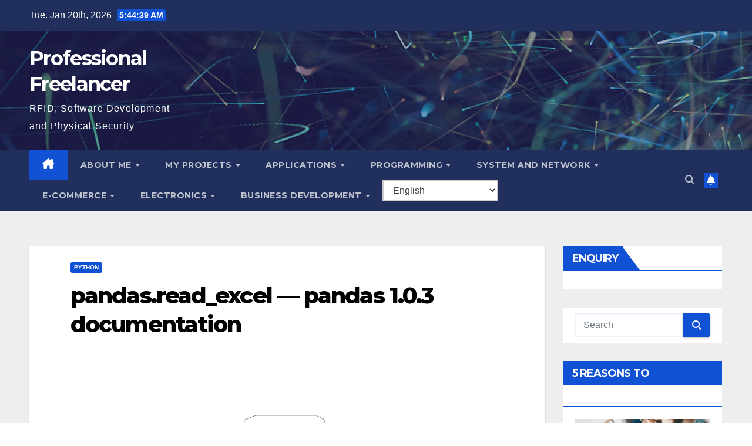

--- FILE ---
content_type: text/html; charset=UTF-8
request_url: https://blog.security-warehouse.com/2020/04/19/pandas-read_excel-pandas-1-0-3-documentation/
body_size: 17664
content:
<!DOCTYPE html>
<html lang="en-US">
<head>
<meta charset="UTF-8">
<meta name="viewport" content="width=device-width, initial-scale=1">
<link rel="profile" href="https://gmpg.org/xfn/11">
<title>pandas.read_excel — pandas 1.0.3 documentation &#8211; Professional Freelancer</title>
<meta name='robots' content='max-image-preview:large' />
<link rel='dns-prefetch' href='//fonts.googleapis.com' />
<link rel="alternate" type="application/rss+xml" title="Professional Freelancer &raquo; Feed" href="https://blog.security-warehouse.com/feed/" />
<link rel="alternate" type="application/rss+xml" title="Professional Freelancer &raquo; Comments Feed" href="https://blog.security-warehouse.com/comments/feed/" />
<link rel="alternate" type="application/rss+xml" title="Professional Freelancer &raquo; pandas.read_excel — pandas 1.0.3 documentation Comments Feed" href="https://blog.security-warehouse.com/2020/04/19/pandas-read_excel-pandas-1-0-3-documentation/feed/" />
<link rel="alternate" title="oEmbed (JSON)" type="application/json+oembed" href="https://blog.security-warehouse.com/wp-json/oembed/1.0/embed?url=https%3A%2F%2Fblog.security-warehouse.com%2F2020%2F04%2F19%2Fpandas-read_excel-pandas-1-0-3-documentation%2F" />
<link rel="alternate" title="oEmbed (XML)" type="text/xml+oembed" href="https://blog.security-warehouse.com/wp-json/oembed/1.0/embed?url=https%3A%2F%2Fblog.security-warehouse.com%2F2020%2F04%2F19%2Fpandas-read_excel-pandas-1-0-3-documentation%2F&#038;format=xml" />
<style id='wp-img-auto-sizes-contain-inline-css'>
img:is([sizes=auto i],[sizes^="auto," i]){contain-intrinsic-size:3000px 1500px}
/*# sourceURL=wp-img-auto-sizes-contain-inline-css */
</style>
<style id='wp-emoji-styles-inline-css'>

	img.wp-smiley, img.emoji {
		display: inline !important;
		border: none !important;
		box-shadow: none !important;
		height: 1em !important;
		width: 1em !important;
		margin: 0 0.07em !important;
		vertical-align: -0.1em !important;
		background: none !important;
		padding: 0 !important;
	}
/*# sourceURL=wp-emoji-styles-inline-css */
</style>
<style id='wp-block-library-inline-css'>
:root{--wp-block-synced-color:#7a00df;--wp-block-synced-color--rgb:122,0,223;--wp-bound-block-color:var(--wp-block-synced-color);--wp-editor-canvas-background:#ddd;--wp-admin-theme-color:#007cba;--wp-admin-theme-color--rgb:0,124,186;--wp-admin-theme-color-darker-10:#006ba1;--wp-admin-theme-color-darker-10--rgb:0,107,160.5;--wp-admin-theme-color-darker-20:#005a87;--wp-admin-theme-color-darker-20--rgb:0,90,135;--wp-admin-border-width-focus:2px}@media (min-resolution:192dpi){:root{--wp-admin-border-width-focus:1.5px}}.wp-element-button{cursor:pointer}:root .has-very-light-gray-background-color{background-color:#eee}:root .has-very-dark-gray-background-color{background-color:#313131}:root .has-very-light-gray-color{color:#eee}:root .has-very-dark-gray-color{color:#313131}:root .has-vivid-green-cyan-to-vivid-cyan-blue-gradient-background{background:linear-gradient(135deg,#00d084,#0693e3)}:root .has-purple-crush-gradient-background{background:linear-gradient(135deg,#34e2e4,#4721fb 50%,#ab1dfe)}:root .has-hazy-dawn-gradient-background{background:linear-gradient(135deg,#faaca8,#dad0ec)}:root .has-subdued-olive-gradient-background{background:linear-gradient(135deg,#fafae1,#67a671)}:root .has-atomic-cream-gradient-background{background:linear-gradient(135deg,#fdd79a,#004a59)}:root .has-nightshade-gradient-background{background:linear-gradient(135deg,#330968,#31cdcf)}:root .has-midnight-gradient-background{background:linear-gradient(135deg,#020381,#2874fc)}:root{--wp--preset--font-size--normal:16px;--wp--preset--font-size--huge:42px}.has-regular-font-size{font-size:1em}.has-larger-font-size{font-size:2.625em}.has-normal-font-size{font-size:var(--wp--preset--font-size--normal)}.has-huge-font-size{font-size:var(--wp--preset--font-size--huge)}.has-text-align-center{text-align:center}.has-text-align-left{text-align:left}.has-text-align-right{text-align:right}.has-fit-text{white-space:nowrap!important}#end-resizable-editor-section{display:none}.aligncenter{clear:both}.items-justified-left{justify-content:flex-start}.items-justified-center{justify-content:center}.items-justified-right{justify-content:flex-end}.items-justified-space-between{justify-content:space-between}.screen-reader-text{border:0;clip-path:inset(50%);height:1px;margin:-1px;overflow:hidden;padding:0;position:absolute;width:1px;word-wrap:normal!important}.screen-reader-text:focus{background-color:#ddd;clip-path:none;color:#444;display:block;font-size:1em;height:auto;left:5px;line-height:normal;padding:15px 23px 14px;text-decoration:none;top:5px;width:auto;z-index:100000}html :where(.has-border-color){border-style:solid}html :where([style*=border-top-color]){border-top-style:solid}html :where([style*=border-right-color]){border-right-style:solid}html :where([style*=border-bottom-color]){border-bottom-style:solid}html :where([style*=border-left-color]){border-left-style:solid}html :where([style*=border-width]){border-style:solid}html :where([style*=border-top-width]){border-top-style:solid}html :where([style*=border-right-width]){border-right-style:solid}html :where([style*=border-bottom-width]){border-bottom-style:solid}html :where([style*=border-left-width]){border-left-style:solid}html :where(img[class*=wp-image-]){height:auto;max-width:100%}:where(figure){margin:0 0 1em}html :where(.is-position-sticky){--wp-admin--admin-bar--position-offset:var(--wp-admin--admin-bar--height,0px)}@media screen and (max-width:600px){html :where(.is-position-sticky){--wp-admin--admin-bar--position-offset:0px}}

/*# sourceURL=wp-block-library-inline-css */
</style><style id='global-styles-inline-css'>
:root{--wp--preset--aspect-ratio--square: 1;--wp--preset--aspect-ratio--4-3: 4/3;--wp--preset--aspect-ratio--3-4: 3/4;--wp--preset--aspect-ratio--3-2: 3/2;--wp--preset--aspect-ratio--2-3: 2/3;--wp--preset--aspect-ratio--16-9: 16/9;--wp--preset--aspect-ratio--9-16: 9/16;--wp--preset--color--black: #000000;--wp--preset--color--cyan-bluish-gray: #abb8c3;--wp--preset--color--white: #ffffff;--wp--preset--color--pale-pink: #f78da7;--wp--preset--color--vivid-red: #cf2e2e;--wp--preset--color--luminous-vivid-orange: #ff6900;--wp--preset--color--luminous-vivid-amber: #fcb900;--wp--preset--color--light-green-cyan: #7bdcb5;--wp--preset--color--vivid-green-cyan: #00d084;--wp--preset--color--pale-cyan-blue: #8ed1fc;--wp--preset--color--vivid-cyan-blue: #0693e3;--wp--preset--color--vivid-purple: #9b51e0;--wp--preset--gradient--vivid-cyan-blue-to-vivid-purple: linear-gradient(135deg,rgb(6,147,227) 0%,rgb(155,81,224) 100%);--wp--preset--gradient--light-green-cyan-to-vivid-green-cyan: linear-gradient(135deg,rgb(122,220,180) 0%,rgb(0,208,130) 100%);--wp--preset--gradient--luminous-vivid-amber-to-luminous-vivid-orange: linear-gradient(135deg,rgb(252,185,0) 0%,rgb(255,105,0) 100%);--wp--preset--gradient--luminous-vivid-orange-to-vivid-red: linear-gradient(135deg,rgb(255,105,0) 0%,rgb(207,46,46) 100%);--wp--preset--gradient--very-light-gray-to-cyan-bluish-gray: linear-gradient(135deg,rgb(238,238,238) 0%,rgb(169,184,195) 100%);--wp--preset--gradient--cool-to-warm-spectrum: linear-gradient(135deg,rgb(74,234,220) 0%,rgb(151,120,209) 20%,rgb(207,42,186) 40%,rgb(238,44,130) 60%,rgb(251,105,98) 80%,rgb(254,248,76) 100%);--wp--preset--gradient--blush-light-purple: linear-gradient(135deg,rgb(255,206,236) 0%,rgb(152,150,240) 100%);--wp--preset--gradient--blush-bordeaux: linear-gradient(135deg,rgb(254,205,165) 0%,rgb(254,45,45) 50%,rgb(107,0,62) 100%);--wp--preset--gradient--luminous-dusk: linear-gradient(135deg,rgb(255,203,112) 0%,rgb(199,81,192) 50%,rgb(65,88,208) 100%);--wp--preset--gradient--pale-ocean: linear-gradient(135deg,rgb(255,245,203) 0%,rgb(182,227,212) 50%,rgb(51,167,181) 100%);--wp--preset--gradient--electric-grass: linear-gradient(135deg,rgb(202,248,128) 0%,rgb(113,206,126) 100%);--wp--preset--gradient--midnight: linear-gradient(135deg,rgb(2,3,129) 0%,rgb(40,116,252) 100%);--wp--preset--font-size--small: 13px;--wp--preset--font-size--medium: 20px;--wp--preset--font-size--large: 36px;--wp--preset--font-size--x-large: 42px;--wp--preset--spacing--20: 0.44rem;--wp--preset--spacing--30: 0.67rem;--wp--preset--spacing--40: 1rem;--wp--preset--spacing--50: 1.5rem;--wp--preset--spacing--60: 2.25rem;--wp--preset--spacing--70: 3.38rem;--wp--preset--spacing--80: 5.06rem;--wp--preset--shadow--natural: 6px 6px 9px rgba(0, 0, 0, 0.2);--wp--preset--shadow--deep: 12px 12px 50px rgba(0, 0, 0, 0.4);--wp--preset--shadow--sharp: 6px 6px 0px rgba(0, 0, 0, 0.2);--wp--preset--shadow--outlined: 6px 6px 0px -3px rgb(255, 255, 255), 6px 6px rgb(0, 0, 0);--wp--preset--shadow--crisp: 6px 6px 0px rgb(0, 0, 0);}:where(.is-layout-flex){gap: 0.5em;}:where(.is-layout-grid){gap: 0.5em;}body .is-layout-flex{display: flex;}.is-layout-flex{flex-wrap: wrap;align-items: center;}.is-layout-flex > :is(*, div){margin: 0;}body .is-layout-grid{display: grid;}.is-layout-grid > :is(*, div){margin: 0;}:where(.wp-block-columns.is-layout-flex){gap: 2em;}:where(.wp-block-columns.is-layout-grid){gap: 2em;}:where(.wp-block-post-template.is-layout-flex){gap: 1.25em;}:where(.wp-block-post-template.is-layout-grid){gap: 1.25em;}.has-black-color{color: var(--wp--preset--color--black) !important;}.has-cyan-bluish-gray-color{color: var(--wp--preset--color--cyan-bluish-gray) !important;}.has-white-color{color: var(--wp--preset--color--white) !important;}.has-pale-pink-color{color: var(--wp--preset--color--pale-pink) !important;}.has-vivid-red-color{color: var(--wp--preset--color--vivid-red) !important;}.has-luminous-vivid-orange-color{color: var(--wp--preset--color--luminous-vivid-orange) !important;}.has-luminous-vivid-amber-color{color: var(--wp--preset--color--luminous-vivid-amber) !important;}.has-light-green-cyan-color{color: var(--wp--preset--color--light-green-cyan) !important;}.has-vivid-green-cyan-color{color: var(--wp--preset--color--vivid-green-cyan) !important;}.has-pale-cyan-blue-color{color: var(--wp--preset--color--pale-cyan-blue) !important;}.has-vivid-cyan-blue-color{color: var(--wp--preset--color--vivid-cyan-blue) !important;}.has-vivid-purple-color{color: var(--wp--preset--color--vivid-purple) !important;}.has-black-background-color{background-color: var(--wp--preset--color--black) !important;}.has-cyan-bluish-gray-background-color{background-color: var(--wp--preset--color--cyan-bluish-gray) !important;}.has-white-background-color{background-color: var(--wp--preset--color--white) !important;}.has-pale-pink-background-color{background-color: var(--wp--preset--color--pale-pink) !important;}.has-vivid-red-background-color{background-color: var(--wp--preset--color--vivid-red) !important;}.has-luminous-vivid-orange-background-color{background-color: var(--wp--preset--color--luminous-vivid-orange) !important;}.has-luminous-vivid-amber-background-color{background-color: var(--wp--preset--color--luminous-vivid-amber) !important;}.has-light-green-cyan-background-color{background-color: var(--wp--preset--color--light-green-cyan) !important;}.has-vivid-green-cyan-background-color{background-color: var(--wp--preset--color--vivid-green-cyan) !important;}.has-pale-cyan-blue-background-color{background-color: var(--wp--preset--color--pale-cyan-blue) !important;}.has-vivid-cyan-blue-background-color{background-color: var(--wp--preset--color--vivid-cyan-blue) !important;}.has-vivid-purple-background-color{background-color: var(--wp--preset--color--vivid-purple) !important;}.has-black-border-color{border-color: var(--wp--preset--color--black) !important;}.has-cyan-bluish-gray-border-color{border-color: var(--wp--preset--color--cyan-bluish-gray) !important;}.has-white-border-color{border-color: var(--wp--preset--color--white) !important;}.has-pale-pink-border-color{border-color: var(--wp--preset--color--pale-pink) !important;}.has-vivid-red-border-color{border-color: var(--wp--preset--color--vivid-red) !important;}.has-luminous-vivid-orange-border-color{border-color: var(--wp--preset--color--luminous-vivid-orange) !important;}.has-luminous-vivid-amber-border-color{border-color: var(--wp--preset--color--luminous-vivid-amber) !important;}.has-light-green-cyan-border-color{border-color: var(--wp--preset--color--light-green-cyan) !important;}.has-vivid-green-cyan-border-color{border-color: var(--wp--preset--color--vivid-green-cyan) !important;}.has-pale-cyan-blue-border-color{border-color: var(--wp--preset--color--pale-cyan-blue) !important;}.has-vivid-cyan-blue-border-color{border-color: var(--wp--preset--color--vivid-cyan-blue) !important;}.has-vivid-purple-border-color{border-color: var(--wp--preset--color--vivid-purple) !important;}.has-vivid-cyan-blue-to-vivid-purple-gradient-background{background: var(--wp--preset--gradient--vivid-cyan-blue-to-vivid-purple) !important;}.has-light-green-cyan-to-vivid-green-cyan-gradient-background{background: var(--wp--preset--gradient--light-green-cyan-to-vivid-green-cyan) !important;}.has-luminous-vivid-amber-to-luminous-vivid-orange-gradient-background{background: var(--wp--preset--gradient--luminous-vivid-amber-to-luminous-vivid-orange) !important;}.has-luminous-vivid-orange-to-vivid-red-gradient-background{background: var(--wp--preset--gradient--luminous-vivid-orange-to-vivid-red) !important;}.has-very-light-gray-to-cyan-bluish-gray-gradient-background{background: var(--wp--preset--gradient--very-light-gray-to-cyan-bluish-gray) !important;}.has-cool-to-warm-spectrum-gradient-background{background: var(--wp--preset--gradient--cool-to-warm-spectrum) !important;}.has-blush-light-purple-gradient-background{background: var(--wp--preset--gradient--blush-light-purple) !important;}.has-blush-bordeaux-gradient-background{background: var(--wp--preset--gradient--blush-bordeaux) !important;}.has-luminous-dusk-gradient-background{background: var(--wp--preset--gradient--luminous-dusk) !important;}.has-pale-ocean-gradient-background{background: var(--wp--preset--gradient--pale-ocean) !important;}.has-electric-grass-gradient-background{background: var(--wp--preset--gradient--electric-grass) !important;}.has-midnight-gradient-background{background: var(--wp--preset--gradient--midnight) !important;}.has-small-font-size{font-size: var(--wp--preset--font-size--small) !important;}.has-medium-font-size{font-size: var(--wp--preset--font-size--medium) !important;}.has-large-font-size{font-size: var(--wp--preset--font-size--large) !important;}.has-x-large-font-size{font-size: var(--wp--preset--font-size--x-large) !important;}
/*# sourceURL=global-styles-inline-css */
</style>

<style id='classic-theme-styles-inline-css'>
/*! This file is auto-generated */
.wp-block-button__link{color:#fff;background-color:#32373c;border-radius:9999px;box-shadow:none;text-decoration:none;padding:calc(.667em + 2px) calc(1.333em + 2px);font-size:1.125em}.wp-block-file__button{background:#32373c;color:#fff;text-decoration:none}
/*# sourceURL=/wp-includes/css/classic-themes.min.css */
</style>
<link rel='stylesheet' id='contact-form-7-css' href='https://blog.security-warehouse.com/wp-content/plugins/contact-form-7/includes/css/styles.css?ver=6.1.4' media='all' />
<link rel='stylesheet' id='newsup-fonts-css' href='//fonts.googleapis.com/css?family=Montserrat%3A400%2C500%2C700%2C800%7CWork%2BSans%3A300%2C400%2C500%2C600%2C700%2C800%2C900%26display%3Dswap&#038;subset=latin%2Clatin-ext' media='all' />
<link rel='stylesheet' id='bootstrap-css' href='https://blog.security-warehouse.com/wp-content/themes/newsup/css/bootstrap.css?ver=6.9' media='all' />
<link rel='stylesheet' id='newsup-style-css' href='https://blog.security-warehouse.com/wp-content/themes/newsup/style.css?ver=6.9' media='all' />
<link rel='stylesheet' id='newsup-default-css' href='https://blog.security-warehouse.com/wp-content/themes/newsup/css/colors/default.css?ver=6.9' media='all' />
<link rel='stylesheet' id='font-awesome-5-all-css' href='https://blog.security-warehouse.com/wp-content/themes/newsup/css/font-awesome/css/all.min.css?ver=6.9' media='all' />
<link rel='stylesheet' id='font-awesome-4-shim-css' href='https://blog.security-warehouse.com/wp-content/themes/newsup/css/font-awesome/css/v4-shims.min.css?ver=6.9' media='all' />
<link rel='stylesheet' id='owl-carousel-css' href='https://blog.security-warehouse.com/wp-content/themes/newsup/css/owl.carousel.css?ver=6.9' media='all' />
<link rel='stylesheet' id='smartmenus-css' href='https://blog.security-warehouse.com/wp-content/themes/newsup/css/jquery.smartmenus.bootstrap.css?ver=6.9' media='all' />
<link rel='stylesheet' id='newsup-custom-css-css' href='https://blog.security-warehouse.com/wp-content/themes/newsup/inc/ansar/customize/css/customizer.css?ver=1.0' media='all' />
<link rel='stylesheet' id='glossary-hint-css' href='https://blog.security-warehouse.com/wp-content/plugins/glossary-by-codeat/assets/css/tooltip-classic.css?ver=2.3.10' media='all' />
<script src="https://blog.security-warehouse.com/wp-includes/js/jquery/jquery.min.js?ver=3.7.1" id="jquery-core-js"></script>
<script src="https://blog.security-warehouse.com/wp-includes/js/jquery/jquery-migrate.min.js?ver=3.4.1" id="jquery-migrate-js"></script>
<script src="https://blog.security-warehouse.com/wp-content/themes/newsup/js/navigation.js?ver=6.9" id="newsup-navigation-js"></script>
<script src="https://blog.security-warehouse.com/wp-content/themes/newsup/js/bootstrap.js?ver=6.9" id="bootstrap-js"></script>
<script src="https://blog.security-warehouse.com/wp-content/themes/newsup/js/owl.carousel.min.js?ver=6.9" id="owl-carousel-min-js"></script>
<script src="https://blog.security-warehouse.com/wp-content/themes/newsup/js/jquery.smartmenus.js?ver=6.9" id="smartmenus-js-js"></script>
<script src="https://blog.security-warehouse.com/wp-content/themes/newsup/js/jquery.smartmenus.bootstrap.js?ver=6.9" id="bootstrap-smartmenus-js-js"></script>
<script src="https://blog.security-warehouse.com/wp-content/themes/newsup/js/jquery.marquee.js?ver=6.9" id="newsup-marquee-js-js"></script>
<script src="https://blog.security-warehouse.com/wp-content/themes/newsup/js/main.js?ver=6.9" id="newsup-main-js-js"></script>
<link rel="https://api.w.org/" href="https://blog.security-warehouse.com/wp-json/" /><link rel="alternate" title="JSON" type="application/json" href="https://blog.security-warehouse.com/wp-json/wp/v2/posts/288" /><link rel="EditURI" type="application/rsd+xml" title="RSD" href="https://blog.security-warehouse.com/xmlrpc.php?rsd" />
<meta name="generator" content="WordPress 6.9" />
<link rel="canonical" href="https://blog.security-warehouse.com/2020/04/19/pandas-read_excel-pandas-1-0-3-documentation/" />
<link rel='shortlink' href='https://blog.security-warehouse.com/?p=288' />
<link rel="pingback" href="https://blog.security-warehouse.com/xmlrpc.php"> 
<style type="text/css" id="custom-background-css">
    .wrapper { background-color: #eee; }
</style>
<style>.recentcomments a{display:inline !important;padding:0 !important;margin:0 !important;}</style>    <style type="text/css">
            body .site-title a,
        body .site-description {
            color: #fff;
        }

        .site-branding-text .site-title a {
                font-size: px;
            }

            @media only screen and (max-width: 640px) {
                .site-branding-text .site-title a {
                    font-size: 40px;

                }
            }

            @media only screen and (max-width: 375px) {
                .site-branding-text .site-title a {
                    font-size: 32px;

                }
            }

        </style>
    <link rel="icon" href="https://blog.security-warehouse.com/wp-content/uploads/2020/06/rfidsw-logowide.png" sizes="32x32" />
<link rel="icon" href="https://blog.security-warehouse.com/wp-content/uploads/2020/06/rfidsw-logowide.png" sizes="192x192" />
<link rel="apple-touch-icon" href="https://blog.security-warehouse.com/wp-content/uploads/2020/06/rfidsw-logowide.png" />
<meta name="msapplication-TileImage" content="https://blog.security-warehouse.com/wp-content/uploads/2020/06/rfidsw-logowide.png" />
	<!-- Fonts Plugin CSS - https://fontsplugin.com/ -->
	<style>
			</style>
	<!-- Fonts Plugin CSS -->
	</head>
<body data-rsssl=1 class="wp-singular post-template-default single single-post postid-288 single-format-standard wp-embed-responsive wp-theme-newsup ta-hide-date-author-in-list" >
<div id="page" class="site">
<a class="skip-link screen-reader-text" href="#content">
Skip to content</a>
  <div class="wrapper" id="custom-background-css">
    <header class="mg-headwidget">
      <!--==================== TOP BAR ====================-->
      <div class="mg-head-detail hidden-xs">
    <div class="container-fluid">
        <div class="row align-items-center">
            <div class="col-md-6 col-xs-12">
                <ul class="info-left">
                                <li>Tue. Jan 20th, 2026                 <span  id="time" class="time"></span>
                        </li>
                        </ul>
            </div>
            <div class="col-md-6 col-xs-12">
                <ul class="mg-social info-right">
                                    </ul>
            </div>
        </div>
    </div>
</div>
      <div class="clearfix"></div>

      
      <div class="mg-nav-widget-area-back" style='background-image: url("https://blog.security-warehouse.com/wp-content/themes/newsup/images/head-back.jpg" );'>
                <div class="overlay">
          <div class="inner"  style="background-color:rgba(32,47,91,0.4);" > 
              <div class="container-fluid">
                  <div class="mg-nav-widget-area">
                    <div class="row align-items-center">
                      <div class="col-md-3 text-center-xs">
                        <div class="navbar-header">
                          <div class="site-logo">
                                                      </div>
                          <div class="site-branding-text ">
                                                            <p class="site-title"> <a href="https://blog.security-warehouse.com/" rel="home">Professional Freelancer</a></p>
                                                            <p class="site-description">RFID, Software Development and Physical Security</p>
                          </div>    
                        </div>
                      </div>
                                          </div>
                  </div>
              </div>
          </div>
        </div>
      </div>
    <div class="mg-menu-full">
      <nav class="navbar navbar-expand-lg navbar-wp">
        <div class="container-fluid">
          <!-- Right nav -->
          <div class="m-header align-items-center">
                            <a class="mobilehomebtn" href="https://blog.security-warehouse.com"><span class="fa-solid fa-house-chimney"></span></a>
              <!-- navbar-toggle -->
              <button class="navbar-toggler mx-auto" type="button" data-toggle="collapse" data-target="#navbar-wp" aria-controls="navbarSupportedContent" aria-expanded="false" aria-label="Toggle navigation">
                <span class="burger">
                  <span class="burger-line"></span>
                  <span class="burger-line"></span>
                  <span class="burger-line"></span>
                </span>
              </button>
              <!-- /navbar-toggle -->
                          <div class="dropdown show mg-search-box pr-2">
                <a class="dropdown-toggle msearch ml-auto" href="#" role="button" id="dropdownMenuLink" data-toggle="dropdown" aria-haspopup="true" aria-expanded="false">
                <i class="fas fa-search"></i>
                </a> 
                <div class="dropdown-menu searchinner" aria-labelledby="dropdownMenuLink">
                    <form role="search" method="get" id="searchform" action="https://blog.security-warehouse.com/">
  <div class="input-group">
    <input type="search" class="form-control" placeholder="Search" value="" name="s" />
    <span class="input-group-btn btn-default">
    <button type="submit" class="btn"> <i class="fas fa-search"></i> </button>
    </span> </div>
</form>                </div>
            </div>
                  <a href="#" target="_blank" class="btn-bell btn-theme mx-2"><i class="fa fa-bell"></i></a>
                      
          </div>
          <!-- /Right nav --> 
          <div class="collapse navbar-collapse" id="navbar-wp">
            <div class="d-md-block">
              <ul id="menu-top" class="nav navbar-nav mr-auto "><li class="active home"><a class="homebtn" href="https://blog.security-warehouse.com"><span class='fa-solid fa-house-chimney'></span></a></li><li id="menu-item-540" class="menu-item menu-item-type-post_type menu-item-object-page menu-item-home menu-item-has-children menu-item-540 dropdown"><a class="nav-link" title="About me" href="https://blog.security-warehouse.com/" data-toggle="dropdown" class="dropdown-toggle">About me </a>
<ul role="menu" class=" dropdown-menu">
	<li id="menu-item-546" class="menu-item menu-item-type-taxonomy menu-item-object-category menu-item-546"><a class="dropdown-item" title="Proven Record" href="https://blog.security-warehouse.com/category/proven-record/">Proven Record</a></li>
	<li id="menu-item-72" class="menu-item menu-item-type-taxonomy menu-item-object-category menu-item-72"><a class="dropdown-item" title="Publication" href="https://blog.security-warehouse.com/category/interest/publication/">Publication</a></li>
	<li id="menu-item-678" class="menu-item menu-item-type-post_type menu-item-object-page menu-item-678"><a class="dropdown-item" title="Contact us" href="https://blog.security-warehouse.com/?page_id=677">Contact us</a></li>
</ul>
</li>
<li id="menu-item-43" class="menu-item menu-item-type-taxonomy menu-item-object-category menu-item-has-children menu-item-43 dropdown"><a class="nav-link" title="My Projects" href="https://blog.security-warehouse.com/category/project/" data-toggle="dropdown" class="dropdown-toggle">My Projects </a>
<ul role="menu" class=" dropdown-menu">
	<li id="menu-item-739" class="menu-item menu-item-type-post_type menu-item-object-page menu-item-739"><a class="dropdown-item" title="RFID and IOT Projects" href="https://blog.security-warehouse.com/?page_id=738">RFID and IOT Projects</a></li>
	<li id="menu-item-767" class="menu-item menu-item-type-post_type menu-item-object-page menu-item-767"><a class="dropdown-item" title="Software Development Projects" href="https://blog.security-warehouse.com/?page_id=766">Software Development Projects</a></li>
	<li id="menu-item-683" class="menu-item menu-item-type-post_type menu-item-object-page menu-item-683"><a class="dropdown-item" title="e-Commerce Projects" href="https://blog.security-warehouse.com/?page_id=682">e-Commerce Projects</a></li>
	<li id="menu-item-773" class="menu-item menu-item-type-post_type menu-item-object-page menu-item-773"><a class="dropdown-item" title="Website Development Projects" href="https://blog.security-warehouse.com/?page_id=772">Website Development Projects</a></li>
	<li id="menu-item-776" class="menu-item menu-item-type-post_type menu-item-object-page menu-item-776"><a class="dropdown-item" title="System and Network Admin Projects" href="https://blog.security-warehouse.com/?page_id=775">System and Network Admin Projects</a></li>
	<li id="menu-item-770" class="menu-item menu-item-type-post_type menu-item-object-page menu-item-770"><a class="dropdown-item" title="Data Science Projects" href="https://blog.security-warehouse.com/?page_id=769">Data Science Projects</a></li>
	<li id="menu-item-779" class="menu-item menu-item-type-post_type menu-item-object-page menu-item-779"><a class="dropdown-item" title="Physical Security Projects" href="https://blog.security-warehouse.com/?page_id=778">Physical Security Projects</a></li>
	<li id="menu-item-788" class="menu-item menu-item-type-post_type menu-item-object-page menu-item-788"><a class="dropdown-item" title="Business Development Projects" href="https://blog.security-warehouse.com/?page_id=787">Business Development Projects</a></li>
	<li id="menu-item-782" class="menu-item menu-item-type-post_type menu-item-object-page menu-item-782"><a class="dropdown-item" title="Other Technical Projects" href="https://blog.security-warehouse.com/?page_id=781">Other Technical Projects</a></li>
</ul>
</li>
<li id="menu-item-1015" class="menu-item menu-item-type-taxonomy menu-item-object-category menu-item-has-children menu-item-1015 dropdown"><a class="nav-link" title="Applications" href="https://blog.security-warehouse.com/category/knowledge/applications/" data-toggle="dropdown" class="dropdown-toggle">Applications </a>
<ul role="menu" class=" dropdown-menu">
	<li id="menu-item-1326" class="menu-item menu-item-type-taxonomy menu-item-object-category menu-item-1326"><a class="dropdown-item" title="Odoo" href="https://blog.security-warehouse.com/category/knowledge/applications/odoo/">Odoo</a></li>
	<li id="menu-item-891" class="menu-item menu-item-type-post_type menu-item-object-page menu-item-891"><a class="dropdown-item" title="Magento" href="https://blog.security-warehouse.com/?page_id=890">Magento</a></li>
	<li id="menu-item-1018" class="menu-item menu-item-type-taxonomy menu-item-object-category menu-item-1018"><a class="dropdown-item" title="ERP" href="https://blog.security-warehouse.com/category/knowledge/applications/erp/">ERP</a></li>
	<li id="menu-item-1019" class="menu-item menu-item-type-taxonomy menu-item-object-category menu-item-1019"><a class="dropdown-item" title="Wordpress" href="https://blog.security-warehouse.com/category/knowledge/applications/wordpress/">WordPress</a></li>
</ul>
</li>
<li id="menu-item-89" class="menu-item menu-item-type-taxonomy menu-item-object-category current-post-ancestor menu-item-has-children menu-item-89 dropdown"><a class="nav-link" title="Programming" href="https://blog.security-warehouse.com/category/knowledge/programming/" data-toggle="dropdown" class="dropdown-toggle">Programming </a>
<ul role="menu" class=" dropdown-menu">
	<li id="menu-item-161" class="menu-item menu-item-type-taxonomy menu-item-object-category current-post-ancestor current-menu-parent current-post-parent menu-item-161"><a class="dropdown-item" title="Python" href="https://blog.security-warehouse.com/category/knowledge/programming/python/">Python</a></li>
	<li id="menu-item-165" class="menu-item menu-item-type-taxonomy menu-item-object-category menu-item-165"><a class="dropdown-item" title="Perl" href="https://blog.security-warehouse.com/category/knowledge/system-and-network/perl/">Perl</a></li>
	<li id="menu-item-160" class="menu-item menu-item-type-taxonomy menu-item-object-category menu-item-160"><a class="dropdown-item" title="PHP" href="https://blog.security-warehouse.com/category/knowledge/programming/php/">PHP</a></li>
	<li id="menu-item-158" class="menu-item menu-item-type-taxonomy menu-item-object-category menu-item-158"><a class="dropdown-item" title="Javascript" href="https://blog.security-warehouse.com/category/knowledge/programming/javascript/">Javascript</a></li>
	<li id="menu-item-931" class="menu-item menu-item-type-post_type menu-item-object-page menu-item-931"><a class="dropdown-item" title="API and Other Programming" href="https://blog.security-warehouse.com/?page_id=930">API and Other Programming</a></li>
</ul>
</li>
<li id="menu-item-90" class="menu-item menu-item-type-taxonomy menu-item-object-category menu-item-has-children menu-item-90 dropdown"><a class="nav-link" title="System and Network" href="https://blog.security-warehouse.com/category/knowledge/system-and-network/" data-toggle="dropdown" class="dropdown-toggle">System and Network </a>
<ul role="menu" class=" dropdown-menu">
	<li id="menu-item-162" class="menu-item menu-item-type-taxonomy menu-item-object-category menu-item-162"><a class="dropdown-item" title="Cloud Computing" href="https://blog.security-warehouse.com/category/knowledge/system-and-network/cloud-computing/">Cloud Computing</a></li>
	<li id="menu-item-164" class="menu-item menu-item-type-taxonomy menu-item-object-category menu-item-164"><a class="dropdown-item" title="Linux &amp; Unix" href="https://blog.security-warehouse.com/category/knowledge/system-and-network/ubuntu/">Linux &amp; Unix</a></li>
	<li id="menu-item-951" class="menu-item menu-item-type-post_type menu-item-object-page menu-item-951"><a class="dropdown-item" title="MySQL, PostgreSQL, NoSQL and other databases" href="https://blog.security-warehouse.com/?page_id=950">MySQL, PostgreSQL, NoSQL and other databases</a></li>
	<li id="menu-item-163" class="menu-item menu-item-type-taxonomy menu-item-object-category menu-item-163"><a class="dropdown-item" title="Email Server" href="https://blog.security-warehouse.com/category/knowledge/system-and-network/email-server/">Email Server</a></li>
	<li id="menu-item-168" class="menu-item menu-item-type-taxonomy menu-item-object-category menu-item-168"><a class="dropdown-item" title="Information Security" href="https://blog.security-warehouse.com/category/knowledge/system-and-network/information-security/">Information Security</a></li>
	<li id="menu-item-40" class="menu-item menu-item-type-taxonomy menu-item-object-category menu-item-40"><a class="dropdown-item" title="Physical Security" href="https://blog.security-warehouse.com/category/knowledge/physical-security/">Physical Security</a></li>
</ul>
</li>
<li id="menu-item-39" class="menu-item menu-item-type-taxonomy menu-item-object-category menu-item-has-children menu-item-39 dropdown"><a class="nav-link" title="e-Commerce" href="https://blog.security-warehouse.com/category/knowledge/e-commerce/" data-toggle="dropdown" class="dropdown-toggle">e-Commerce </a>
<ul role="menu" class=" dropdown-menu">
	<li id="menu-item-925" class="menu-item menu-item-type-taxonomy menu-item-object-category menu-item-925"><a class="dropdown-item" title="Digital Marketing" href="https://blog.security-warehouse.com/category/knowledge/e-commerce/digital-marketing/">Digital Marketing</a></li>
	<li id="menu-item-924" class="menu-item menu-item-type-taxonomy menu-item-object-category menu-item-924"><a class="dropdown-item" title="Data Analysis" href="https://blog.security-warehouse.com/category/knowledge/e-commerce/data-analysis/">Data Analysis</a></li>
	<li id="menu-item-927" class="menu-item menu-item-type-taxonomy menu-item-object-category menu-item-927"><a class="dropdown-item" title="Marketplaces" href="https://blog.security-warehouse.com/category/knowledge/e-commerce/marketplaces/">Marketplaces</a></li>
</ul>
</li>
<li id="menu-item-41" class="menu-item menu-item-type-taxonomy menu-item-object-category menu-item-has-children menu-item-41 dropdown"><a class="nav-link" title="Electronics" href="https://blog.security-warehouse.com/category/knowledge/rfid/" data-toggle="dropdown" class="dropdown-toggle">Electronics </a>
<ul role="menu" class=" dropdown-menu">
	<li id="menu-item-858" class="menu-item menu-item-type-post_type menu-item-object-page menu-item-858"><a class="dropdown-item" title="RFID" href="https://blog.security-warehouse.com/?page_id=857">RFID</a></li>
</ul>
</li>
<li id="menu-item-38" class="menu-item menu-item-type-taxonomy menu-item-object-category menu-item-has-children menu-item-38 dropdown"><a class="nav-link" title="Business Development" href="https://blog.security-warehouse.com/category/knowledge/business-development/" data-toggle="dropdown" class="dropdown-toggle">Business Development </a>
<ul role="menu" class=" dropdown-menu">
	<li id="menu-item-923" class="menu-item menu-item-type-taxonomy menu-item-object-category menu-item-923"><a class="dropdown-item" title="Customer Management" href="https://blog.security-warehouse.com/category/knowledge/business-development/customer-management/">Customer Management</a></li>
	<li id="menu-item-922" class="menu-item menu-item-type-taxonomy menu-item-object-category menu-item-922"><a class="dropdown-item" title="Country Regulation" href="https://blog.security-warehouse.com/category/knowledge/business-development/country-regulation/">Country Regulation</a></li>
	<li id="menu-item-921" class="menu-item menu-item-type-taxonomy menu-item-object-category menu-item-921"><a class="dropdown-item" title="Industrial News" href="https://blog.security-warehouse.com/category/knowledge/business-development/competitor/">Industrial News</a></li>
</ul>
</li>
<li style="position:relative;" class="menu-item menu-item-gtranslate gt-menu-41331"></li></ul>            </div>      
          </div>
          <!-- Right nav -->
          <div class="desk-header d-lg-flex pl-3 ml-auto my-2 my-lg-0 position-relative align-items-center">
                        <div class="dropdown show mg-search-box pr-2">
                <a class="dropdown-toggle msearch ml-auto" href="#" role="button" id="dropdownMenuLink" data-toggle="dropdown" aria-haspopup="true" aria-expanded="false">
                <i class="fas fa-search"></i>
                </a> 
                <div class="dropdown-menu searchinner" aria-labelledby="dropdownMenuLink">
                    <form role="search" method="get" id="searchform" action="https://blog.security-warehouse.com/">
  <div class="input-group">
    <input type="search" class="form-control" placeholder="Search" value="" name="s" />
    <span class="input-group-btn btn-default">
    <button type="submit" class="btn"> <i class="fas fa-search"></i> </button>
    </span> </div>
</form>                </div>
            </div>
                  <a href="#" target="_blank" class="btn-bell btn-theme mx-2"><i class="fa fa-bell"></i></a>
                  </div>
          <!-- /Right nav -->
      </div>
      </nav> <!-- /Navigation -->
    </div>
</header>
<div class="clearfix"></div> <!-- =========================
     Page Content Section      
============================== -->
<main id="content" class="single-class content">
  <!--container-->
    <div class="container-fluid">
      <!--row-->
        <div class="row">
                  <div class="col-lg-9 col-md-8">
                                <div class="mg-blog-post-box"> 
                    <div class="mg-header">
                        <div class="mg-blog-category"><a class="newsup-categories category-color-1" href="https://blog.security-warehouse.com/category/knowledge/programming/python/" alt="View all posts in Python"> 
                                 Python
                             </a></div>                        <h1 class="title single"> <a title="Permalink to: pandas.read_excel — pandas 1.0.3 documentation">
                            pandas.read_excel — pandas 1.0.3 documentation</a>
                        </h1>
                                            </div>
                    <img width="1440" height="800" src="https://blog.security-warehouse.com/wp-content/uploads/2024/09/77-1.png" class="img-fluid wp-post-image" alt="" decoding="async" fetchpriority="high" srcset="https://blog.security-warehouse.com/wp-content/uploads/2024/09/77-1.png 1440w, https://blog.security-warehouse.com/wp-content/uploads/2024/09/77-1-300x167.png 300w, https://blog.security-warehouse.com/wp-content/uploads/2024/09/77-1-1024x569.png 1024w, https://blog.security-warehouse.com/wp-content/uploads/2024/09/77-1-768x427.png 768w" sizes="(max-width: 1440px) 100vw, 1440px" />                    <article class="page-content-single small single">
                        <p>The content appears to be a mix of navigation links, commands, and references to functions or methods, likely from a documentation or technical guide. Below is an analysis while maintaining the original paragraph structure:</p>
<p>&#8212;</p>
<p>**Ctrl + K**<br />
This seems to be a keyboard shortcut, possibly used for a specific function or command within a software or development environment. Its exact purpose is not clear from the context, but it is repeated twice, suggesting it might be a frequently used command.</p>
<p>&#8212;</p>
<p>**Site Navigation**<br />
This section lists various navigation links, which are repeated multiple times. The links include:<br />
&#8211; **Getting started**: Likely a guide for beginners.<br />
&#8211; **User Guide**: A comprehensive manual for users.<br />
&#8211; **API reference**: Documentation for the application programming interface.<br />
&#8211; **Development**: Information related to contributing to or building the software.<br />
&#8211; **Release notes**: Updates and changes in different versions.<br />
&#8211; **GitHub, Twitter, Mastodon**: External links to the project&#8217;s GitHub repository and social media profiles.  </p>
<p>The repetition of these links suggests they are critical for navigating the documentation or website.</p>
<p>&#8212;</p>
<p>**Input/output**<br />
This section lists various functions and methods related to input and output operations, particularly in the context of the `pandas` library, a popular Python library for data manipulation. The functions include:<br />
&#8211; **Reading and writing data**: Methods like `read_pickle`, `to_pickle`, `read_csv`, `to_csv`, `read_excel`, `to_excel`, etc., which handle different file formats.<br />
&#8211; **Clipboard operations**: Functions like `read_clipboard` and `to_clipboard` for interacting with system clipboard data.<br />
&#8211; **JSON and XML handling</p>
<p>Source: <em><a href="https://pandas.pydata.org/pandas-docs/stable/reference/api/pandas.read_excel.html">pandas.read_excel — pandas 1.0.3 documentation</a></em></p>
        <script>
        function pinIt() {
        var e = document.createElement('script');
        e.setAttribute('type','text/javascript');
        e.setAttribute('charset','UTF-8');
        e.setAttribute('src','https://assets.pinterest.com/js/pinmarklet.js?r='+Math.random()*99999999);
        document.body.appendChild(e);
        }
        </script>
        <div class="post-share">
            <div class="post-share-icons cf">
                <a href="https://www.facebook.com/sharer.php?u=https%3A%2F%2Fblog.security-warehouse.com%2F2020%2F04%2F19%2Fpandas-read_excel-pandas-1-0-3-documentation%2F" class="link facebook" target="_blank" >
                    <i class="fab fa-facebook"></i>
                </a>
                <a href="http://twitter.com/share?url=https%3A%2F%2Fblog.security-warehouse.com%2F2020%2F04%2F19%2Fpandas-read_excel-pandas-1-0-3-documentation%2F&#038;text=pandas.read_excel%20%E2%80%94%20pandas%201.0.3%20documentation" class="link x-twitter" target="_blank">
                    <i class="fa-brands fa-x-twitter"></i>
                </a>
                <a href="mailto:?subject=pandas.read_excel%20—%20pandas%201.0.3%20documentation&#038;body=https%3A%2F%2Fblog.security-warehouse.com%2F2020%2F04%2F19%2Fpandas-read_excel-pandas-1-0-3-documentation%2F" class="link email" target="_blank" >
                    <i class="fas fa-envelope"></i>
                </a>
                <a href="https://www.linkedin.com/sharing/share-offsite/?url=https%3A%2F%2Fblog.security-warehouse.com%2F2020%2F04%2F19%2Fpandas-read_excel-pandas-1-0-3-documentation%2F&#038;title=pandas.read_excel%20%E2%80%94%20pandas%201.0.3%20documentation" class="link linkedin" target="_blank" >
                    <i class="fab fa-linkedin"></i>
                </a>
                <a href="https://telegram.me/share/url?url=https%3A%2F%2Fblog.security-warehouse.com%2F2020%2F04%2F19%2Fpandas-read_excel-pandas-1-0-3-documentation%2F&#038;text&#038;title=pandas.read_excel%20%E2%80%94%20pandas%201.0.3%20documentation" class="link telegram" target="_blank" >
                    <i class="fab fa-telegram"></i>
                </a>
                <a href="javascript:pinIt();" class="link pinterest">
                    <i class="fab fa-pinterest"></i>
                </a>
                <a class="print-r" href="javascript:window.print()">
                    <i class="fas fa-print"></i>
                </a>  
            </div>
        </div>
                            <div class="clearfix mb-3"></div>
                        
	<nav class="navigation post-navigation" aria-label="Posts">
		<h2 class="screen-reader-text">Post navigation</h2>
		<div class="nav-links"><div class="nav-previous"><a href="https://blog.security-warehouse.com/2020/04/19/tutorials-pandas-for-python/" rel="prev">Tutorials — Pandas for Python <div class="fa fa-angle-double-right"></div><span></span></a></div><div class="nav-next"><a href="https://blog.security-warehouse.com/2020/04/20/getting-started-python-twitter-3-4-2-documentation/" rel="next"><div class="fa fa-angle-double-left"></div><span></span> Getting Started — python-twitter 3.4.2 documentation</a></div></div>
	</nav>                                          </article>
                </div>
                    <div class="mg-featured-slider p-3 mb-4">
            <!--Start mg-realated-slider -->
            <!-- mg-sec-title -->
            <div class="mg-sec-title">
                <h4>Related Post</h4>
            </div>
            <!-- // mg-sec-title -->
            <div class="row">
                <!-- featured_post -->
                                    <!-- blog -->
                    <div class="col-md-4">
                        <div class="mg-blog-post-3 minh back-img mb-md-0 mb-2" 
                                                style="background-image: url('https://blog.security-warehouse.com/wp-content/uploads/2025/01/221.jpg');" >
                            <div class="mg-blog-inner">
                                <div class="mg-blog-category"><a class="newsup-categories category-color-1" href="https://blog.security-warehouse.com/category/knowledge/programming/python/" alt="View all posts in Python"> 
                                 Python
                             </a></div>                                <h4 class="title"> <a href="https://blog.security-warehouse.com/2025/01/02/10-best-ai-code-tools-quick-and-easy-guide-2024/" title="Permalink to: 10 Best AI Code Tools: Quick and Easy Guide (2024)">
                                  10 Best AI Code Tools: Quick and Easy Guide (2024)</a>
                                 </h4>
                                <div class="mg-blog-meta"> 
                                                                        <span class="mg-blog-date">
                                        <i class="fas fa-clock"></i>
                                        Jan 2, 2025                                    </span>
                                     
                                </div>   
                            </div>
                        </div>
                    </div>
                    <!-- blog -->
                                        <!-- blog -->
                    <div class="col-md-4">
                        <div class="mg-blog-post-3 minh back-img mb-md-0 mb-2" 
                                                style="background-image: url('https://blog.security-warehouse.com/wp-content/uploads/2024/09/26-1.jpg');" >
                            <div class="mg-blog-inner">
                                <div class="mg-blog-category"><a class="newsup-categories category-color-1" href="https://blog.security-warehouse.com/category/knowledge/programming/python/" alt="View all posts in Python"> 
                                 Python
                             </a></div>                                <h4 class="title"> <a href="https://blog.security-warehouse.com/2024/09/28/how-to-use-different-python-versions-with-virtualenv-saturn-cloud-blog/" title="Permalink to: How to Use Different Python Versions with Virtualenv and what is difference between venv, pyenv, etc">
                                  How to Use Different Python Versions with Virtualenv and what is difference between venv, pyenv, etc</a>
                                 </h4>
                                <div class="mg-blog-meta"> 
                                                                        <span class="mg-blog-date">
                                        <i class="fas fa-clock"></i>
                                        Sep 28, 2024                                    </span>
                                     
                                </div>   
                            </div>
                        </div>
                    </div>
                    <!-- blog -->
                                        <!-- blog -->
                    <div class="col-md-4">
                        <div class="mg-blog-post-3 minh back-img mb-md-0 mb-2" 
                                                style="background-image: url('https://blog.security-warehouse.com/wp-content/uploads/2024/09/94.jpeg');" >
                            <div class="mg-blog-inner">
                                <div class="mg-blog-category"><a class="newsup-categories category-color-1" href="https://blog.security-warehouse.com/category/knowledge/programming/python/" alt="View all posts in Python"> 
                                 Python
                             </a></div>                                <h4 class="title"> <a href="https://blog.security-warehouse.com/2024/09/28/how-to-install-different-versions-of-python-on-ubuntu-clouding-io/" title="Permalink to: How to install different versions of Python on Ubuntu – Clouding.io">
                                  How to install different versions of Python on Ubuntu – Clouding.io</a>
                                 </h4>
                                <div class="mg-blog-meta"> 
                                                                        <span class="mg-blog-date">
                                        <i class="fas fa-clock"></i>
                                        Sep 28, 2024                                    </span>
                                     
                                </div>   
                            </div>
                        </div>
                    </div>
                    <!-- blog -->
                                </div> 
        </div>
        <!--End mg-realated-slider -->
                </div>
        <aside class="col-lg-3 col-md-4 sidebar-sticky">
                
<aside id="secondary" class="widget-area" role="complementary">
	<div id="sidebar-right" class="mg-sidebar">
		<div id="forminator_widget-3" class="mg-widget widget_forminator_widget"><div class="mg-wid-title"><h6 class="wtitle">Enquiry</h6></div></div><div id="search-2" class="mg-widget widget_search"><form role="search" method="get" id="searchform" action="https://blog.security-warehouse.com/">
  <div class="input-group">
    <input type="search" class="form-control" placeholder="Search" value="" name="s" />
    <span class="input-group-btn btn-default">
    <button type="submit" class="btn"> <i class="fas fa-search"></i> </button>
    </span> </div>
</form></div><div id="custom_html-2" class="widget_text mg-widget widget_custom_html"><div class="mg-wid-title"><h6 class="wtitle">5 Reasons to Outsource Your IT</h6></div><div class="textwidget custom-html-widget"><a href="https://blog.security-warehouse.com/reasons-for-outsource-it/">
<img alt="test" src="https://blog.security-warehouse.com/wp-content/uploads/2023/07/2023-07-01_19h51_26.jpg" />
</a></div></div><div id="categories-4" class="mg-widget widget_categories"><div class="mg-wid-title"><h6 class="wtitle">Categories</h6></div><form action="https://blog.security-warehouse.com" method="get"><label class="screen-reader-text" for="cat">Categories</label><select  name='cat' id='cat' class='postform'>
	<option value='-1'>Select Category</option>
	<option class="level-0" value="145">Access Control</option>
	<option class="level-0" value="163">Accounting</option>
	<option class="level-0" value="162">AI</option>
	<option class="level-0" value="51">API</option>
	<option class="level-0" value="15">Business Development</option>
	<option class="level-0" value="129">Business Development Project</option>
	<option class="level-0" value="63">Business Event</option>
	<option class="level-0" value="64">Buyer&#8217;s Guides</option>
	<option class="level-0" value="39">Cloud Computing</option>
	<option class="level-0" value="123">CMS</option>
	<option class="level-0" value="142">Competitor</option>
	<option class="level-0" value="148">Computer Usage</option>
	<option class="level-0" value="141">Country Regulation</option>
	<option class="level-0" value="42">CRM</option>
	<option class="level-0" value="143">Customer Management</option>
	<option class="level-0" value="65">Data Analysis</option>
	<option class="level-0" value="156">Data Facilities</option>
	<option class="level-0" value="30">Data Science</option>
	<option class="level-0" value="147">Data Security</option>
	<option class="level-0" value="144">Database</option>
	<option class="level-0" value="48">Digital Marketing</option>
	<option class="level-0" value="16">e-Commerce</option>
	<option class="level-0" value="56">e-Commerce</option>
	<option class="level-0" value="38">Email Server</option>
	<option class="level-0" value="18">Entrepreneur</option>
	<option class="level-0" value="44">ERP</option>
	<option class="level-0" value="159">Fulfillment</option>
	<option class="level-0" value="55">Glossary</option>
	<option class="level-0" value="126">Hardware</option>
	<option class="level-0" value="160">HTML/CSS</option>
	<option class="level-0" value="52">Information Security</option>
	<option class="level-0" value="50">Javascript</option>
	<option class="level-0" value="161">Legal and Ethics</option>
	<option class="level-0" value="37">Linux &amp; Unix</option>
	<option class="level-0" value="20">Local Listed Company</option>
	<option class="level-0" value="46">Magento</option>
	<option class="level-0" value="155">Management</option>
	<option class="level-0" value="47">Marketplaces</option>
	<option class="level-0" value="128">Miscellaneous Projects</option>
	<option class="level-0" value="149">Mobile</option>
	<option class="level-0" value="127">Mobile Application</option>
	<option class="level-0" value="124">Mobile Application</option>
	<option class="level-0" value="19">Multi-national Corporation</option>
	<option class="level-0" value="154">Networking</option>
	<option class="level-0" value="153">Odoo</option>
	<option class="level-0" value="36">Perl</option>
	<option class="level-0" value="26">Photography</option>
	<option class="level-0" value="34">PHP</option>
	<option class="level-0" value="58">Physical Security</option>
	<option class="level-0" value="14">Physical Security</option>
	<option class="level-0" value="33">Programming</option>
	<option class="level-0" value="125">Proven Record</option>
	<option class="level-0" value="35">Python</option>
	<option class="level-0" value="59">Reading</option>
	<option class="level-0" value="13">RFID</option>
	<option class="level-0" value="25">RFID and Internet of Things</option>
	<option class="level-0" value="45">RFID and IOT</option>
	<option class="level-0" value="140">RFID Manufacturers</option>
	<option class="level-0" value="139">RFID Reader</option>
	<option class="level-0" value="157">RFID Security</option>
	<option class="level-0" value="158">RFID System</option>
	<option class="level-0" value="138">RFID Tag</option>
	<option class="level-0" value="62">Safety</option>
	<option class="level-0" value="57">Software Development</option>
	<option class="level-0" value="53">System Administration</option>
	<option class="level-0" value="32">System and Network</option>
	<option class="level-0" value="12">System Development</option>
	<option class="level-0" value="49">Technical</option>
	<option class="level-0" value="28">Travel</option>
	<option class="level-0" value="1">Uncategorized</option>
	<option class="level-0" value="31">Website Development</option>
	<option class="level-0" value="146">Wordpress</option>
</select>
</form><script>
( ( dropdownId ) => {
	const dropdown = document.getElementById( dropdownId );
	function onSelectChange() {
		setTimeout( () => {
			if ( 'escape' === dropdown.dataset.lastkey ) {
				return;
			}
			if ( dropdown.value && parseInt( dropdown.value ) > 0 && dropdown instanceof HTMLSelectElement ) {
				dropdown.parentElement.submit();
			}
		}, 250 );
	}
	function onKeyUp( event ) {
		if ( 'Escape' === event.key ) {
			dropdown.dataset.lastkey = 'escape';
		} else {
			delete dropdown.dataset.lastkey;
		}
	}
	function onClick() {
		delete dropdown.dataset.lastkey;
	}
	dropdown.addEventListener( 'keyup', onKeyUp );
	dropdown.addEventListener( 'click', onClick );
	dropdown.addEventListener( 'change', onSelectChange );
})( "cat" );

//# sourceURL=WP_Widget_Categories%3A%3Awidget
</script>
</div>
		<div id="recent-posts-2" class="mg-widget widget_recent_entries">
		<div class="mg-wid-title"><h6 class="wtitle">Recent Posts</h6></div>
		<ul>
											<li>
					<a href="https://blog.security-warehouse.com/2025/09/29/%e5%af%a6%e7%8f%be%e9%a1%a7%e5%ae%a2%e7%ae%a1%e7%90%86%ef%bc%8codoo%e8%bc%95%e8%80%8c%e6%98%93%e8%88%89/">實現顧客管理，Odoo輕而易舉</a>
									</li>
											<li>
					<a href="https://blog.security-warehouse.com/2025/09/08/line%e9%bb%9e%e9%a4%90%e6%9c%8d%e5%8b%99%e7%b3%bb%e7%b5%b1-%e6%95%b4%e5%90%88%e5%bc%8f%e6%99%ba%e6%85%a7%e9%bb%9e%e9%a4%90%e5%b9%b3%e5%8f%b0/">LINE點餐服務系統 – 整合式智慧點餐平台</a>
									</li>
											<li>
					<a href="https://blog.security-warehouse.com/2025/09/05/in-odoo-how-removing-a-model-that-was-created-by-custom-module-but-not-properly-uninstalled/">In Odoo, how removing a model that was created by custom module but not properly uninstalled</a>
									</li>
											<li>
					<a href="https://blog.security-warehouse.com/2025/08/03/%e5%bb%ba%e7%ab%8b%e6%a8%82%e5%99%a8%e9%8a%b7%e5%94%ae%e7%b6%b2%e7%ab%99/">建立樂器銷售網站</a>
									</li>
											<li>
					<a href="https://blog.security-warehouse.com/2025/08/02/chart-of-accounts-odoo-tricks-and-tips/">Chart of Accounts – Odoo tricks and tips</a>
									</li>
					</ul>

		</div><div id="recent-comments-2" class="mg-widget widget_recent_comments"><div class="mg-wid-title"><h6 class="wtitle">Recent Comments</h6></div><ul id="recentcomments"><li class="recentcomments"><span class="comment-author-link"><a href="http://www.security-warehouse.com" class="url" rel="ugc external nofollow">dennischan</a></span> on <a href="https://blog.security-warehouse.com/2014/06/04/shopping-cart-feature-comparison-char/#comment-123">Shopping Cart Feature Comparison Chart for Magento, Oscommerce, Zen Cart, X-Cart and nopCommerce</a></li><li class="recentcomments"><span class="comment-author-link"><a href="https://www.blogger.com/profile/12114479635982380752" class="url" rel="ugc external nofollow">Robert</a></span> on <a href="https://blog.security-warehouse.com/2014/05/13/proximity-card-reader-t-prox-wdt-acie/#comment-130">Proximity card reader &#8211; T-PROX-WDT &#8211; ACIE</a></li><li class="recentcomments"><span class="comment-author-link"><a href="https://www.blogger.com/profile/08258690520992269231" class="url" rel="ugc external nofollow">alex amarxon</a></span> on <a href="https://blog.security-warehouse.com/2014/01/09/spec-sheet-of-tyco-nedap-uhf-tamper/#comment-111">Spec Sheet of Tyco Nedap UHF Tamper Resistant Windshield Tag</a></li><li class="recentcomments"><span class="comment-author-link"><a href="https://www.blogger.com/profile/08258690520992269231" class="url" rel="ugc external nofollow">alex amarxon</a></span> on <a href="https://blog.security-warehouse.com/2014/02/02/software-development-kit-sdk-of-axis/#comment-135">Software Development Kit (SDK) of AXIS</a></li><li class="recentcomments"><span class="comment-author-link"><a href="https://www.blogger.com/profile/08258690520992269231" class="url" rel="ugc external nofollow">alex amarxon</a></span> on <a href="https://blog.security-warehouse.com/2014/01/23/new-stand-alone-door-controller-fro/#comment-139">New stand alone door controller from Kantech</a></li></ul></div>	</div>
</aside><!-- #secondary -->
        </aside>
        </div>
      <!--row-->
    </div>
  <!--container-->
</main>
    <div class="container-fluid missed-section mg-posts-sec-inner">
            </div>
    <!--==================== FOOTER AREA ====================-->
        <footer class="footer back-img" >
        <div class="overlay" >
                <!--Start mg-footer-widget-area-->
                <div class="mg-footer-widget-area">
            <div class="container-fluid">
                <div class="row">
                    <div id="text-3" class="col-md-4 rotateInDownLeft animated mg-widget widget_text"><h6>Contact Us</h6>			<div class="textwidget"><p>Email : techieshop@outlook.com</p>
<p>Phone / Whatsapp : +85298654457</p>
<p>Skype : best-china-security-supplies</p>
<p>&nbsp;</p>
</div>
		</div>                </div>
                <!--/row-->
            </div>
            <!--/container-->
        </div>
                <!--End mg-footer-widget-area-->
            <!--Start mg-footer-widget-area-->
        <div class="mg-footer-bottom-area">
            <div class="container-fluid">
                            <div class="divide-line"></div>
                            <div class="row align-items-center">
                    <!--col-md-4-->
                    <div class="col-md-6">
                        <div class="site-logo">
                                                    </div>
                                                <div class="site-branding-text">
                            <p class="site-title-footer"> <a href="https://blog.security-warehouse.com/" rel="home">Professional Freelancer</a></p>
                            <p class="site-description-footer">RFID, Software Development and Physical Security</p>
                        </div>
                                            </div>
                    
                    <div class="col-md-6 text-right text-xs">
                        <ul class="mg-social">
                                    <li> 
            <a href="http://www.facebook.com/rfidwarehouse"  target="_blank" >
                <span class="icon-soci facebook">
                    <i class="fab fa-facebook"></i>
                </span> 
            </a>
        </li>
                <li>
            <a target="_blank" href="http://www.twitter.com/securityshop">
                <span class="icon-soci x-twitter">
                    <i class="fa-brands fa-x-twitter"></i>
                </span>
            </a>
        </li>
                <li>
            <a target="_blank"  href="https://www.linkedin.com/in/rfidsecuritywarehouse/">
                <span class="icon-soci linkedin">
                    <i class="fab fa-linkedin"></i>
                </span>
            </a>
        </li>
                <li>
            <a target="_blank"  href="http://www.youtube.com/c/rfidsecuritywarehouse">
                <span class="icon-soci youtube">
                    <i class="fab fa-youtube"></i>
                </span>
            </a>
        </li>
                <!--/col-md-4-->  
         
                        </ul>
                    </div>
                </div>
                <!--/row-->
            </div>
            <!--/container-->
        </div>
        <!--End mg-footer-widget-area-->
                <div class="mg-footer-copyright">
                        <div class="container-fluid">
            <div class="row">
                 
                <div class="col-md-12 text-xs text-center "> 
                    <p>
                    <a href="https://wordpress.org/">
                    Proudly powered by WordPress                    </a>
                    <span class="sep"> | </span>
                    Theme: Newsup by <a href="https://themeansar.com/" rel="designer">Themeansar</a>.                    </p>
                </div>
                                    </div>
            </div>
        </div>
                </div>
        <!--/overlay-->
        </div>
    </footer>
    <!--/footer-->
  </div>
    <!--/wrapper-->
    <!--Scroll To Top-->
        <a href="#" class="ta_upscr bounceInup animated"><i class="fas fa-angle-up"></i></a>
    <!-- /Scroll To Top -->
<script type="speculationrules">
{"prefetch":[{"source":"document","where":{"and":[{"href_matches":"/*"},{"not":{"href_matches":["/wp-*.php","/wp-admin/*","/wp-content/uploads/*","/wp-content/*","/wp-content/plugins/*","/wp-content/themes/newsup/*","/*\\?(.+)"]}},{"not":{"selector_matches":"a[rel~=\"nofollow\"]"}},{"not":{"selector_matches":".no-prefetch, .no-prefetch a"}}]},"eagerness":"conservative"}]}
</script>
	<script>
	/(trident|msie)/i.test(navigator.userAgent)&&document.getElementById&&window.addEventListener&&window.addEventListener("hashchange",function(){var t,e=location.hash.substring(1);/^[A-z0-9_-]+$/.test(e)&&(t=document.getElementById(e))&&(/^(?:a|select|input|button|textarea)$/i.test(t.tagName)||(t.tabIndex=-1),t.focus())},!1);
	</script>
	<script src="https://blog.security-warehouse.com/wp-includes/js/dist/hooks.min.js?ver=dd5603f07f9220ed27f1" id="wp-hooks-js"></script>
<script src="https://blog.security-warehouse.com/wp-includes/js/dist/i18n.min.js?ver=c26c3dc7bed366793375" id="wp-i18n-js"></script>
<script id="wp-i18n-js-after">
wp.i18n.setLocaleData( { 'text direction\u0004ltr': [ 'ltr' ] } );
//# sourceURL=wp-i18n-js-after
</script>
<script src="https://blog.security-warehouse.com/wp-content/plugins/contact-form-7/includes/swv/js/index.js?ver=6.1.4" id="swv-js"></script>
<script id="contact-form-7-js-before">
var wpcf7 = {
    "api": {
        "root": "https:\/\/blog.security-warehouse.com\/wp-json\/",
        "namespace": "contact-form-7\/v1"
    }
};
//# sourceURL=contact-form-7-js-before
</script>
<script src="https://blog.security-warehouse.com/wp-content/plugins/contact-form-7/includes/js/index.js?ver=6.1.4" id="contact-form-7-js"></script>
<script src="https://blog.security-warehouse.com/wp-includes/js/comment-reply.min.js?ver=6.9" id="comment-reply-js" async data-wp-strategy="async" fetchpriority="low"></script>
<script src="https://blog.security-warehouse.com/wp-content/plugins/glossary-by-codeat/assets/js/off-screen.js?ver=2.3.10" id="glossary-off-screen-js"></script>
<script id="gt_widget_script_40662604-js-before">
window.gtranslateSettings = /* document.write */ window.gtranslateSettings || {};window.gtranslateSettings['40662604'] = {"default_language":"en","languages":["ar","zh-CN","zh-TW","nl","en","fr","de","it","pt","ru","es"],"url_structure":"none","detect_browser_language":1,"wrapper_selector":"li.menu-item-gtranslate.gt-menu-41331","select_language_label":"Select Language","horizontal_position":"inline","flags_location":"\/wp-content\/plugins\/gtranslate\/flags\/"};
//# sourceURL=gt_widget_script_40662604-js-before
</script><script src="https://blog.security-warehouse.com/wp-content/plugins/gtranslate/js/dropdown.js?ver=6.9" data-no-optimize="1" data-no-minify="1" data-gt-orig-url="/2020/04/19/pandas-read_excel-pandas-1-0-3-documentation/" data-gt-orig-domain="blog.security-warehouse.com" data-gt-widget-id="40662604" defer></script><script src="https://blog.security-warehouse.com/wp-content/themes/newsup/js/custom.js?ver=6.9" id="newsup-custom-js"></script>
<script src="https://blog.security-warehouse.com/wp-content/themes/newsup/js/custom-time.js?ver=6.9" id="newsup-custom-time-js"></script>
<script id="wp-emoji-settings" type="application/json">
{"baseUrl":"https://s.w.org/images/core/emoji/17.0.2/72x72/","ext":".png","svgUrl":"https://s.w.org/images/core/emoji/17.0.2/svg/","svgExt":".svg","source":{"concatemoji":"https://blog.security-warehouse.com/wp-includes/js/wp-emoji-release.min.js?ver=6.9"}}
</script>
<script type="module">
/*! This file is auto-generated */
const a=JSON.parse(document.getElementById("wp-emoji-settings").textContent),o=(window._wpemojiSettings=a,"wpEmojiSettingsSupports"),s=["flag","emoji"];function i(e){try{var t={supportTests:e,timestamp:(new Date).valueOf()};sessionStorage.setItem(o,JSON.stringify(t))}catch(e){}}function c(e,t,n){e.clearRect(0,0,e.canvas.width,e.canvas.height),e.fillText(t,0,0);t=new Uint32Array(e.getImageData(0,0,e.canvas.width,e.canvas.height).data);e.clearRect(0,0,e.canvas.width,e.canvas.height),e.fillText(n,0,0);const a=new Uint32Array(e.getImageData(0,0,e.canvas.width,e.canvas.height).data);return t.every((e,t)=>e===a[t])}function p(e,t){e.clearRect(0,0,e.canvas.width,e.canvas.height),e.fillText(t,0,0);var n=e.getImageData(16,16,1,1);for(let e=0;e<n.data.length;e++)if(0!==n.data[e])return!1;return!0}function u(e,t,n,a){switch(t){case"flag":return n(e,"\ud83c\udff3\ufe0f\u200d\u26a7\ufe0f","\ud83c\udff3\ufe0f\u200b\u26a7\ufe0f")?!1:!n(e,"\ud83c\udde8\ud83c\uddf6","\ud83c\udde8\u200b\ud83c\uddf6")&&!n(e,"\ud83c\udff4\udb40\udc67\udb40\udc62\udb40\udc65\udb40\udc6e\udb40\udc67\udb40\udc7f","\ud83c\udff4\u200b\udb40\udc67\u200b\udb40\udc62\u200b\udb40\udc65\u200b\udb40\udc6e\u200b\udb40\udc67\u200b\udb40\udc7f");case"emoji":return!a(e,"\ud83e\u1fac8")}return!1}function f(e,t,n,a){let r;const o=(r="undefined"!=typeof WorkerGlobalScope&&self instanceof WorkerGlobalScope?new OffscreenCanvas(300,150):document.createElement("canvas")).getContext("2d",{willReadFrequently:!0}),s=(o.textBaseline="top",o.font="600 32px Arial",{});return e.forEach(e=>{s[e]=t(o,e,n,a)}),s}function r(e){var t=document.createElement("script");t.src=e,t.defer=!0,document.head.appendChild(t)}a.supports={everything:!0,everythingExceptFlag:!0},new Promise(t=>{let n=function(){try{var e=JSON.parse(sessionStorage.getItem(o));if("object"==typeof e&&"number"==typeof e.timestamp&&(new Date).valueOf()<e.timestamp+604800&&"object"==typeof e.supportTests)return e.supportTests}catch(e){}return null}();if(!n){if("undefined"!=typeof Worker&&"undefined"!=typeof OffscreenCanvas&&"undefined"!=typeof URL&&URL.createObjectURL&&"undefined"!=typeof Blob)try{var e="postMessage("+f.toString()+"("+[JSON.stringify(s),u.toString(),c.toString(),p.toString()].join(",")+"));",a=new Blob([e],{type:"text/javascript"});const r=new Worker(URL.createObjectURL(a),{name:"wpTestEmojiSupports"});return void(r.onmessage=e=>{i(n=e.data),r.terminate(),t(n)})}catch(e){}i(n=f(s,u,c,p))}t(n)}).then(e=>{for(const n in e)a.supports[n]=e[n],a.supports.everything=a.supports.everything&&a.supports[n],"flag"!==n&&(a.supports.everythingExceptFlag=a.supports.everythingExceptFlag&&a.supports[n]);var t;a.supports.everythingExceptFlag=a.supports.everythingExceptFlag&&!a.supports.flag,a.supports.everything||((t=a.source||{}).concatemoji?r(t.concatemoji):t.wpemoji&&t.twemoji&&(r(t.twemoji),r(t.wpemoji)))});
//# sourceURL=https://blog.security-warehouse.com/wp-includes/js/wp-emoji-loader.min.js
</script>
</body>
</html>